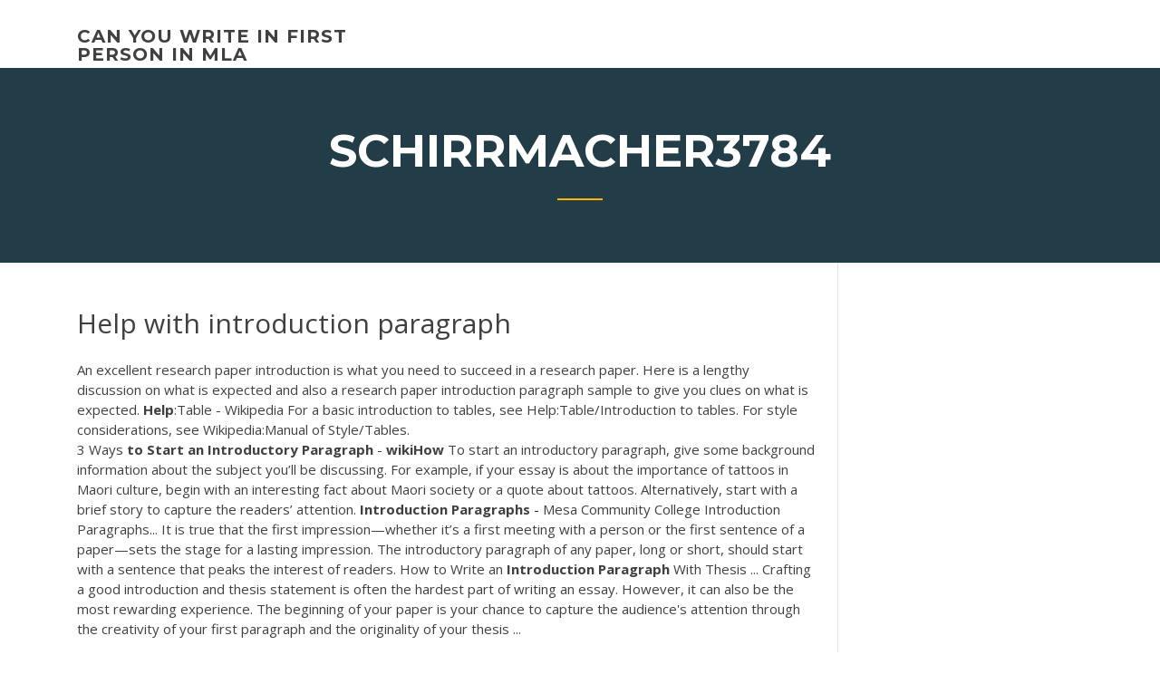

--- FILE ---
content_type: text/html; charset=utf-8
request_url: https://coursezfwop.netlify.app/schirrmacher3784napa/help-with-introduction-paragraph-ta.html
body_size: 5068
content:
<!DOCTYPE html><html lang="en-US"><head>
	<meta charset="UTF-8">
	<meta name="viewport" content="width=device-width, initial-scale=1">
	<link rel="profile" href="http://gmpg.org/xfn/11">
	<title>Help with introduction paragraph lptcx</title>
<link rel="dns-prefetch" href="//fonts.googleapis.com">
<link rel="dns-prefetch" href="//s.w.org">

	<link rel="stylesheet" id="wp-block-library-css" href="https://coursezfwop.netlify.app/wp-includes/css/dist/block-library/style.min.css?ver=5.3" type="text/css" media="all">
<link rel="stylesheet" id="wp-block-library-theme-css" href="https://coursezfwop.netlify.app/wp-includes/css/dist/block-library/theme.min.css?ver=5.3" type="text/css" media="all">
<link rel="stylesheet" id="education-lms-fonts-css" href="https://fonts.googleapis.com/css?family=Open+Sans%3A400%2C400i%2C700%2C700i%7CMontserrat%3A300%2C400%2C600%2C700&amp;subset=latin%2Clatin-ext" type="text/css" media="all">
<link rel="stylesheet" id="bootstrap-css" href="https://coursezfwop.netlify.app/wp-content/themes/education-lms/assets/css/bootstrap.min.css?ver=4.0.0" type="text/css" media="">
<link rel="stylesheet" id="slick-css" href="https://coursezfwop.netlify.app/wp-content/themes/education-lms/assets/css/slick.css?ver=1.8" type="text/css" media="">
<link rel="stylesheet" id="font-awesome-css" href="https://coursezfwop.netlify.app/wp-content/themes/education-lms/assets/css/font-awesome.min.css?ver=4.7.0" type="text/css" media="">
<link rel="stylesheet" id="education-lms-style-css" href="https://coursezfwop.netlify.app/wp-content/themes/education-lms/style.css?ver=5.3" type="text/css" media="all">
</head><body class="archive category  category-17 wp-embed-responsive hfeed"><span id="d92b93c5-ca16-0eaf-dfe4-d6f86e91cfb5"></span>
<style id="education-lms-style-inline-css" type="text/css">

	        button, input[type="button"], input[type="reset"], input[type="submit"],
		    .titlebar .triangled_colored_separator,
		    .widget-area .widget-title::after,
		    .carousel-wrapper h2.title::after,
		    .course-item .course-thumbnail .price,
		    .site-footer .footer-social,
		    .single-lp_course .lp-single-course ul.learn-press-nav-tabs .course-nav.active,
		    .single-lp_course .lp-single-course ul.learn-press-nav-tabs .course-nav:hover,
		    .widget_tag_cloud a:hover,
		    .header-top .header-contact-wrapper .btn-secondary,
            .header-type3 .header-top .header-contact-wrapper .box-icon,
            a.btn-all-courses:hover,
            .course-grid-layout2 .intro-item:before,
            .learnpress .learn-press-pagination .page-numbers > li span,
            .courses-search-widget::after
		     { background: #ffb606; }

            a:hover, a:focus, a:active,
            .main-navigation a:hover,
            .nav-menu ul li.current-menu-item a,
            .nav-menu ul li a:hover,
            .entry-title a:hover,
            .main-navigation .current_page_item > a, .main-navigation .current-menu-item > a, .main-navigation .current_page_ancestor > a, .main-navigation .current-menu-ancestor > a,
            .entry-meta span i,
            .site-footer a:hover,
            .blog .entry-header .entry-date, .archive .entry-header .entry-date,
            .site-footer .copyright-area span,
            .breadcrumbs a:hover span,
            .carousel-wrapper .slick-arrow:hover:before,
            .recent-post-carousel .post-item .btn-readmore:hover,
            .recent-post-carousel .post-item .recent-news-meta span i,
            .recent-post-carousel .post-item .entry-title a:hover,
            .single-lp_course .course-info li i,
            .search-form .search-submit,
            .header-top .header-contact-wrapper li .box-icon i,
            .course-grid-layout2 .intro-item .all-course a:hover,
            .course-filter div.mixitup-control-active, .course-filter div:hover
            {
                color: #ffb606;
            }

		    .recent-post-carousel .post-item .btn-readmore:hover,
		    .carousel-wrapper .slick-arrow:hover,
		    .single-lp_course .lp-single-course .course-curriculum ul.curriculum-sections .section-header,
		    .widget_tag_cloud a:hover,
            .readmore a:hover,
            a.btn-all-courses,
            .learnpress .learn-press-pagination .page-numbers > li span,
            .course-filter div.mixitup-control-active, .course-filter div:hover {
                border-color: #ffb606;
            }
			.container { max-width: 1230px; }
		    .site-branding .site-logo, .site-logo { max-width: 90px; }
		    
		    .topbar .cart-contents { color: #fff; }
		    .topbar .cart-contents i, .topbar .cart-contents { font-size: 14px; }
	
		 .titlebar { background-color: #457992; padding-top: 5%; padding-bottom: 5%; background-image: url(); background-repeat: no-repeat; background-size: cover; background-position: center center;  }
	
</style>



<meta name="generator" content="WordPress 7.4 Beta">




<div id="page" class="site">
	<a class="skip-link screen-reader-text" href="#content">Skip to content</a>

	<header id="masthead" class="site-header">
        
        <div class="header-default">
            <div class="container">
                <div class="row">
                    <div class="col-md-5 col-lg-4">
                                <div class="site-branding">

            <div class="site-logo">
			                </div>

            <div>
			                        <p class="site-title"><a href="https://coursezfwop.netlify.app/" rel="home">can you write in first person in mla</a></p>
			                </div>

        </div><!-- .site-branding -->
                            </div>

                    <div class="col-lg-8 pull-right">
                                <a href="#" class="mobile-menu" id="mobile-open"><span></span></a>
        <nav id="site-navigation" class="main-navigation">
		            </nav><!-- #site-navigation -->
                            </div>
                </div>
            </div>
        </div>
			</header><!-- #masthead -->

    <div class="nav-form ">
        <div class="nav-content">
            <div class="nav-spec">
                <nav class="nav-menu">
                                                            <div class="mobile-menu nav-is-visible"><span></span></div>
                                                        </nav>
            </div>
        </div>
    </div>

                <div class="titlebar">
                <div class="container">

					<h1 class="header-title">Schirrmacher3784</h1>                    <div class="triangled_colored_separator"></div>
                </div>
            </div>
			
	<div id="content" class="site-content">
	<div id="primary" class="content-area">
		<div class="container">
            <div class="row">
                <main id="main" class="site-main col-md-9">

                    <div class="blog-content">
		            
			            
<article id="post-249" class="post-249 post type-post status-publish format-standard hentry ">
	<h1 class="entry-title">Help with introduction paragraph</h1>
	<div class="entry-content">
An excellent research paper introduction is what you need to succeed in a research paper. Here is a lengthy discussion on what is expected and also a research paper introduction paragraph sample to give you clues on what is expected. <span><b class="sec">Help</b>:Table - Wikipedia</span> For a basic introduction to tables, see Help:Table/Introduction to tables. For style considerations, see Wikipedia:Manual of Style/Tables.
<p>3 Ways <b>to Start an Introductory Paragraph</b> - <b>wikiHow</b> To start an introductory paragraph, give some background information about the subject you’ll be discussing. For example, if your essay is about the importance of tattoos in Maori culture, begin with an interesting fact about Maori society or a quote about tattoos. Alternatively, start with a brief story to capture the readers’ attention. <b>Introduction Paragraphs</b> - Mesa Community College Introduction Paragraphs... It is true that the first impression—whether it’s a first meeting with a person or the first sentence of a paper—sets the stage for a lasting impression. The introductory paragraph of any paper, long or short, should start with a sentence that peaks the interest of readers. How to Write an <b>Introduction Paragraph</b> With Thesis ... Crafting a good introduction and thesis statement is often the hardest part of writing an essay. However, it can also be the most rewarding experience. The beginning of your paper is your chance to capture the audience's attention through the creativity of your first paragraph and the originality of your thesis ...</p>
<h2><span>7 Ways to Write an <b class="sec">Introduction Paragraph</b> - wikiHow</span></h2>
<p>Introductions - The Writing Center Your introduction and conclusion act as bridges that transport your readers from their own lives into the “place” of your analysis. If your readers pick up your paper about education in the autobiography of Frederick Douglass, for example, they need a transition to help them leave behind the world of Chapel Hill, television, e-mail, and The ... Write a Great First Sentence and Introductory Paragraph It's often easier to write the introductory paragraph after you've written the first draft of the main part of the paper (or at least sketched out a detailed outline, section by section or paragraph by paragraph). After the drafting stage, your research and main points are fresh in your mind, and your thesis statement has been polished to gleaming. How to Write a Good Introduction - The Writing Center at MSU Below are some tips that will make writing an introduction a little less daunting, and help us all to write essays that don’t make our professors want to bang their heads against the wall. Start your introduction broad, but not too broad. When I first started writing formal essays, I didn’t really know how broad to go with my intros.</p>
<h3>Introduction Paragraphs... It is true that the first impression—whether it’s a first meeting with a person or the first sentence of a paper—sets the stage for a lasting impression. The introductory paragraph of any paper, long or short, should start with a sentence that peaks the interest of readers.</h3>
<p>Video embedded how to all of the paper on novel trash academic programs, research. Article with a thesis statement may think it! <span><b class="sec">Paragraph</b> essay | Jack Sullivan Bridal</span> Conclusion paragraph compare contrast essay - Best Essay Writing and Editing Company - We Help Students To Get Affordable Paper Assignments With. <span>Five <b class="sec">Paragraph</b> Essay | Academic <b class="sec">Help</b> <b class="sec">with</b> Five Paragraph Essays</span> Five Paragraph Essay. If you are looking for professional essay help, please call us now!</p>
<h3>The introductory paragraph of any paper, long or short, should start with a sentence that piques the interest of your readers. In a well-constructed first paragraph, that first sentence leads into three or four sentences that provide details about the subject you address in the body of your essay.</h3>
<p><span>College Writing: <b class="sec">Introduction</b> <b class="sec">paragraph</b> essay <b class="sec">help</b> help your…</span> Introduction paragraph essay help, - A comparison and contrast essay is balanced if the writer. We’ve successfully helped hundreds of students around the world and try to keep it that way <span><b class="sec">Introduction</b> to HTML</span> Well organized and easy to understand Web building tutorials with lots of examples of how to use HTML, CSS, JavaScript, SQL, PHP, Python, Bootstrap, Java and XML. <span>How Should Students Deal <b class="sec">with</b> Essay <b class="sec">Introduction</b> – NerdyMates…</span> Essay introduction is the most crucial part of any academic (and not only) paper. It is the best part to grab the attention of your target audience.</p>
<h2>3 Nov 2018 ... Learn how to write an introduction to an academic essay by ... an example essay  to help you understand the components of an introduction.</h2>
<p>How to Write a Good Introduction - The Writing Center at MSU Mar 31, 2014&nbsp;· Below are some tips that will make writing an introduction a little less daunting, and help us all to write essays that don’t make our professors want to bang their heads against the wall. Start your introduction broad, but not too broad. When I first started writing formal essays, I didn’t really know how broad to go with my intros. Examples of Great Introductory Paragraphs - thoughtco.com An introductory paragraph, as the opening of a conventional essay, composition, or report, is designed to grab people's attention.It informs readers about the topic and why they should care about it, but also adds enough intrigue to get them to continue to read. In short, the opening paragraph is your chance to make a great first impression.</p><p>Introductory Paragraph Examples for Essays Oct 28, 2015&nbsp;· The introductory paragraphs of such sample essays are the best introductory paragraph examples for essays because they are written by professional essay writers. Get online help with your introductory paragraph. If you encounter difficulties while writing the introduction of your essay using samples, talk to us for immediate assistance. How to Write an Essay Introduction in 3 Easy Steps - Kibin You want to write an essay introduction that says, “READ ME!” To learn how to write an essay introduction in 3 easy steps, keep reading! Essay Writing Blog. Think about how narrow or how broad your introduction should be and what you’ll include in your opening paragraph to help readers understand what you’re writing about.</p>
<ul><li></li><li></li><li></li><li></li><li></li></ul>
	</div><!-- .entry-content -->

	<div class="entry-footer">
		<div class="row">

			<div class="col-md-12">
							</div>

		</div>
	</div>


</article><!-- #post-249 --></div><!-- #post-249 -->
</main></div>
<!-- #main -->
<aside id="secondary" class="widget-area col-sm-3">
	<div class="sidebar-inner">
		<section id="search-2" class="widget widget_search"><form role="search" method="get" id="searchform" class="search-form" action="https://coursezfwop.netlify.app/">
    <label for="s">
    	<input type="text" value="" placeholder="Search …" name="s" id="s">
    </label>
    <button type="submit" class="search-submit">
        <i class="fa fa-search"></i>
    </button>
    </form></section>		<section id="recent-posts-2" class="widget widget_recent_entries">		<h2 class="widget-title">New Posts</h2>		<ul>
<li>
<a href="https://coursezfwop.netlify.app/almy53230tyq/skin-cancer-essays-612">Skin cancer essays</a>
</li><li>
<a href="https://coursezfwop.netlify.app/mantsch81073guj/indian-culture-and-tradition-essay-21">Indian culture and tradition essay</a>
</li><li>
<a href="https://coursezfwop.netlify.app/schirrmacher3784napa/save-from-net-helper-review-843">Save from net helper review</a>
</li><li>
<a href="https://coursezfwop.netlify.app/mccasland69428ciso/how-to-write-a-literature-review-sample-710">How to write a literature review sample</a>
</li><li>
<a href="https://coursezfwop.netlify.app/chaiken9312no/critical-essay-bloom-bu">Critical essay bloom</a>
</li>
</ul>
		</section>    </div>
</aside><!-- #secondary -->
            </div>
        </div>
	</div><!-- #primary -->


	</div><!-- #content -->

	<footer id="colophon" class="site-footer">

		
		<div id="footer" class="container">

			
                        <div class="footer-widgets">
                <div class="row">
                    <div class="col-md-3">
			            		<div id="recent-posts-5" class="widget widget_recent_entries">		<h3 class="widget-title"><span>Featured Posts</span></h3>		<ul>
<li>
<a href="https://coursezfwop.netlify.app/agudelo74759naz/essay-about-rice-project-xaco">Essay about rice project</a>
</li><li>
<a href="https://coursezfwop.netlify.app/cormany13927cuwo/thesis-maker-for-essay-pe">Thesis maker for essay</a>
</li><li>
<a href="https://coursezfwop.netlify.app/cormany13927cuwo/essays-on-family-traditions-796">Essays on family traditions</a>
</li><li>
<a href="https://coursezfwop.netlify.app/chaiken9312no/reconstruction-essay-ideas-fyqi">Reconstruction essay ideas</a>
</li><li>
<a href="https://coursezfwop.netlify.app/agudelo74759naz/good-application-essays-904">Good application essays</a>
</li>
					</ul>
		</div>                    </div>
                    <div class="col-md-3">
			            		<div id="recent-posts-6" class="widget widget_recent_entries">		<h3 class="widget-title"><span>Editors Choice</span></h3>		<ul>
<li>
<a href="https://coursezfwop.netlify.app/mantsch81073guj/most-used-format-essay-262">Most used format essay</a>
</li><li>
<a href="https://coursezfwop.netlify.app/chaiken9312no/formal-essay-beautiful-syn-594">Formal essay beautiful syn</a>
</li><li>
<a href="https://coursezfwop.netlify.app/cormany13927cuwo/college-papers-for-free-va">College papers for free</a>
</li><li>
<a href="https://coursezfwop.netlify.app/cormany13927cuwo/pay-someone-to-write-my-essay-rup">Pay someone to write my essay</a>
</li><li>
<a href="https://coursezfwop.netlify.app/soluri224nub/gwu-transfer-essay-reddit-581">Gwu transfer essay reddit</a>
</li>
					</ul>
		</div>                    </div>
                    <div class="col-md-3">
			            <div id="text-3" class="widget widget_text"><h3 class="widget-title"><span>About US</span></h3>			<div class="textwidget"><p>Write a Great First Sentence and Introductory Paragraph</p>
</div>
		</div>                    </div>
                    <div class="col-md-3">
			                                </div>
                </div>
            </div>
            
            <div class="copyright-area">
                <div class="row">
                    <div class="col-sm-6">
                        <div class="site-info">
	                        Copyright © 2020 <a href="https://coursezfwop.netlify.app/" title="can you write in first person in mla">can you write in first person in mla</a> - Education LMS theme by <span>FilaThemes</span></div><!-- .site-info -->
                    </div>
                    <div class="col-sm-6">
                        
                    </div>
                </div>
            </div>

        </div>
	</footer><!-- #colophon -->
<!-- #page -->





</body></html>